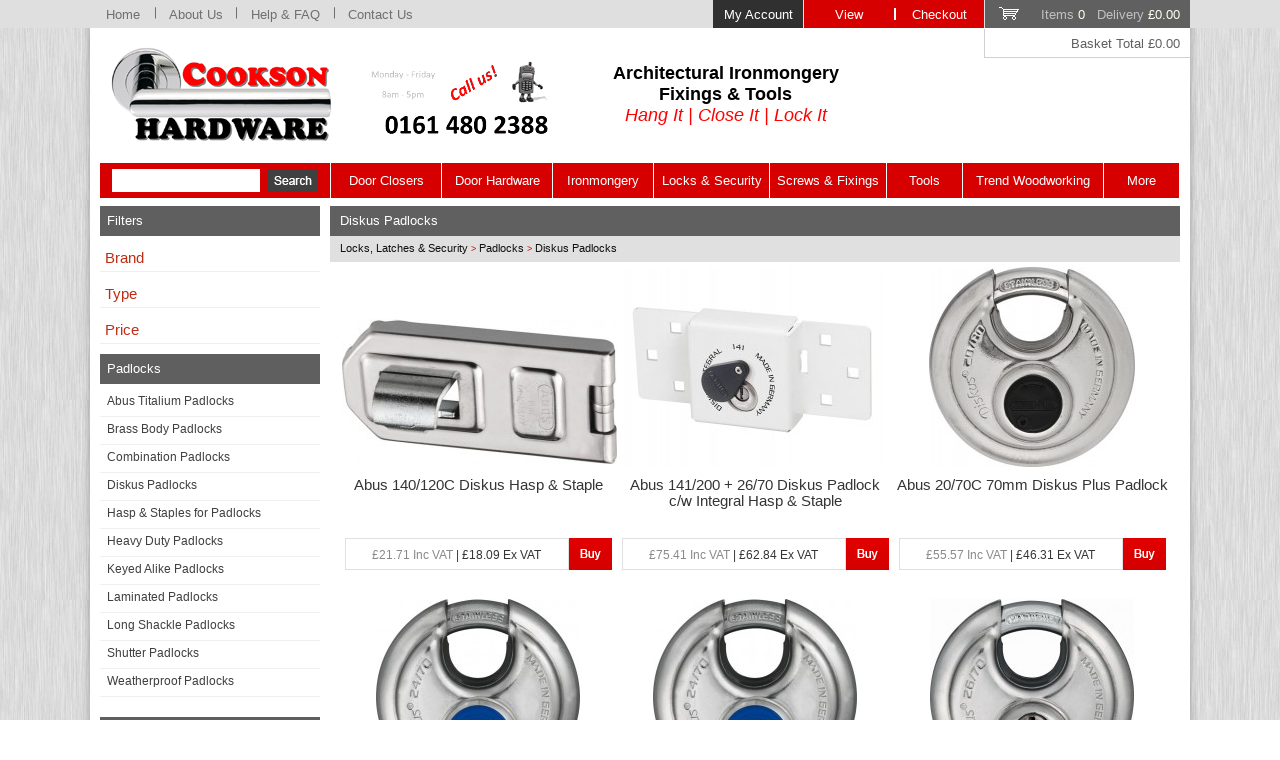

--- FILE ---
content_type: text/html; charset=iso-8859-1
request_url: https://www.cooksonhardware.com/browse.php/section/7270/level/4/kw/Diskus-Padlocks
body_size: 11398
content:

<!DOCTYPE HTML PUBLIC "-//W3C//DTD HTML 4.01 Transitional//EN">
<html dir="LTR" lang="en">
<head>
<title>Diskus Padlocks | Disc shaped padlocks with closed shackle</title>
<meta http-equiv="Content-Type" content="text/html; charset=iso-8859-1">
<meta name="keywords" content="diskus, padlocks, disc, discus,">
<meta name="description" content="A range of Diskus padlocks. Also known as discus padlocks, these padlocks are a disc shaped padlock with a closed shackle design. We have 60mm disc padlocks and 70mm padlocks. Also available as keyed alike. Ideal for harsh environments and marine applications.">
<meta name="IS" content="ok_trust">
<meta name="ROBOTS" content="INDEX, FOLLOW">
<meta name="robots" content="noodp,noydir" /> 
<meta name="Identifier-URL" CONTENT="https://www.cooksonhardware.com/">
<meta name="author" content="Cookson Hardware">
<a href="https://plus.google.com/+Cooksonhardware" rel="publisher" />
<meta http-equiv="content-language" content="en-gb">
<link rel="stylesheet" href="/include/style.css" type="text/css">
<link rel="shortcut icon" href="/favicon.ico" type="image/x-icon">
<meta name="wot-verification" content="1d49715d9aac571d2b56"/>
<meta name="msvalidate.01" content="43F11CB5A7C53D3D9D1F729A358FA402" />
</head>
<script language="javascript" type="text/javascript">
	function clearText(){
		if (document.getElementById('search').value == "Product Search") {
			document.getElementById('search').value = '';
		}
	}
</script>


<body>

<!-- Google tag (gtag.js) --> <script async src="https://www.googletagmanager.com/gtag/js?id=G-5XZ371ZSF9"></script> <script> window.dataLayer = window.dataLayer || []; function gtag(){dataLayer.push(arguments);} gtag('js', new Date()); gtag('config', 'G-5XZ371ZSF9'); </script>


<a name='pagetop'></a>
<div id="back">
<DIV ID="viewimage" STYLE="position:absolute; visibility:hide; z-index:100;"></DIV>

<div id="fixedmenu">
<div style='width:1100px;margin:auto;position:relative;text-align:left;'>
	<div style='position:absolute;right:0px;top:0px;'><a href='https://www.cooksonhardware.com/members.php' class='fixedmenulink2'>My Account</a><a href='/basket.php' class='fixedmenulink3'>View</a><a href='https://www.cooksonhardware.com/step1.php' class='fixedmenulink3a'>Checkout</a><a href='/basket.php' class='minibask'>Items <font color='#FFFFFFF'>0</font> &nbsp; Delivery <font color='#FFFFFFF'>&pound;0.00</font></a></div><a href='https://www.cooksonhardware.com' class='fixedmenulink' style='width:65px;'>Home</a><img src='/graphics/fdiv.png' border=0><a href='/aboutus.php' class='fixedmenulink' style='width:80px;'>About Us</a><img src='/graphics/fdiv.png' border=0><a href='/help.php' class='fixedmenulink' style='width:97px;'>Help &amp; FAQ</a><img src='/graphics/fdiv.png' border=0><a href='/contact.php' class='fixedmenulink' style='width:90px;'>Contact Us</a>
</div></div>
<div id="fixedmenubelow">
<div style='width:1100px;margin:auto;position:relative;text-align:left;'>
<div style='position:absolute;right:0px;top:0px;' class='minibasktot'>Basket Total  &pound;0.00</div>
</div>
</div>


<div id="page_border">
<div id="page">

<div id='headerbar'>
  <div id='logoarea'>
    <table cellpadding=0 cellspacing=0 border=0 width="100%">
    	<tr>
      	<td align=left width="225"><a href="https://www.cooksonhardware.com"><img src="/graphics/logo.png" alt="Cookson Hardware" align="middle" border=0></a></td>
       	<td align="center" valign="middle">
					<table align="left" border="0" bordercolor="#ccc" cellpadding="5" cellspacing="0" style="border-collapse:collapse;">
	<tbody>
		<tr>
			<td style="text-align: center; vertical-align: middle; width: 254px;"><img alt="Call us for Architectural Ironmongery Supplies!" dir="ltr" lang="en" src="https://www.cooksonhardware.com/images/upload/Call_Us_2_199x83.png" style="width: 199px; height: 83px;" /></td>
			<td style="text-align: center; vertical-align: middle; width: 245px;">
			<p style="text-align: center;"><span style="font-family: arial,helvetica,sans-serif;"><strong><span style="font-size: 18px;">Architectural Ironmongery<br />
			Fixings &amp; Tools</span></strong></span><br />
			<em><span style="font-size: 18px;"><span style="color: rgb(255, 0, 0);"><span style="font-family: arial,helvetica,sans-serif;">Hang It | Close It | Lock It</span></span></span></em></p>
			</td>
		</tr>
	</tbody>
</table>

<p style="text-align: center;"><br />
&nbsp;</p>
        </td>
      </tr>
    </table>
  </div>

</div>
<div id='navbar'>
   <ul>
   		<li class="search" style='width:230px;'>
      <div id="search_div" style='position:relative;top:6px;left:0px;'>
        <form action="/search.php" name="menusearch" style='margin-bottom:0px;text-align: center;'>
         <input name=search type=text class='searchbox' id="search" style='vertical-align:middle; height: 23px; width: 148px;' value=""> &nbsp;<input type='image' name='submit' src='/graphics/go.png' style='vertical-align:middle;'>
        </form>
      </div>
			</li>
	  <li><a href='/browse.php/section/49/level/2/kw/Door-Closers' style='width:110px;'>Door Closers</a></li>
      <li><a href='/browse.php/section/38/level/2/kw/Door-Hardware' style='width:110px;'>Door Hardware</a></li>
	  <li><a href='/browse.php/section/50/level/2/kw/Ironmongery' style='width:100px;'>Ironmongery</a></li>
	  <li><a href='/browse.php/section/29/level/2/kw/Locks-Latches-and-Security' style='width:115px;'>Locks &amp; Security</a></li>
	  <li><a href='/browse.php/section/4/level/2/kw/Screws-Nails-and-Fixings' style='width:116px;'>Screws &amp; Fixings</a></li>
	  <li><a href='/browse.php/section/59/level/2/kw/Tools' style='width:75px;'>Tools</a></li>
	  <li><a href='/browse.php/section/69/level/2/kw/Trend-Woodworking-Tools' style='width:140px;'>Trend Woodworking</a></li>
	  <li><a href='/othercategories.php' style='width:75px;'>More</a></li>
  </ul>
</div>

<table width="100%" cellpadding=0 cellspacing=0 border=0>

<tr><td width=230 align=center valign=top class="l_bar">

<script language="javascript" type="text/javascript">
	function ajax_refine(boxname,optionid)
  {
  document.getElementById('prod_div').innerHTML="<br><br><br><img src='/graphics/refining.gif'>";
     ison=document.getElementById(boxname).checked;
  var xmlHttp2;
  try
    {
    // Firefox, Opera 8.0+, Safari
    xmlHttp2=new XMLHttpRequest();
    }
  catch (e)
    {
    // Internet Explorer
    try
      {
      xmlHttp2=new ActiveXObject("Msxml2.XMLHTTP");
      }
    catch (e)
      {
      try
        {
        xmlHttp2=new ActiveXObject("Microsoft.XMLHTTP");
        }
      catch (e)
        {
        return false;
        }
      }
    }
    xmlHttp2.onreadystatechange=function()
      {
      if(xmlHttp2.readyState==4)
        {
        document.getElementById('prod_div').innerHTML=xmlHttp2.responseText;
        }
      }
	  ajaxurl = "/refine_ajax.php?optionid="+optionid+"&setting="+ison+"&browse=7270";
    xmlHttp2.open("GET",ajaxurl,true);
    xmlHttp2.send(null);
  }
</script>

<div class="menu_div"><div class="menu_title_l">Filters</div><table width="100%" cellpadding=0 cellspacing=0 border=0><tr><td valign=top align=left style='font-size:9pt;color:#404040;'>&nbsp; <div style='width:100%;border-bottom:1px solid #F0F0E0;color:#BF2B13;font-size:11pt;font-weight:normal;text-indent:5px;margin-bottom:0px;padding-bottom:5px;cursor:pointer;' onClick="if (document.getElementById('sec0').style.display=='block') {document.getElementById('sec0').style.display='none';} else {document.getElementById('sec0').style.display='block';}">Brand</div><div id='sec0' style='display:none;'><input type='checkbox' name='option7543' id='opt7543' onclick="ajax_refine('opt7543','7543');" > <label for="opt7543">Abus Padlocks and Security Products (7)</label><br><input type='checkbox' name='option7759' id='opt7759' onclick="ajax_refine('opt7759','7759');" > <label for="opt7759">BlueSpot Tools (2)</label><br></div></td></tr><tr><td valign=top align=left style='font-size:9pt;color:#404040;'>&nbsp; <div style='width:100%;border-bottom:1px solid #F0F0E0;color:#BF2B13;font-size:11pt;font-weight:normal;text-indent:5px;margin-bottom:0px;padding-bottom:5px;cursor:pointer;' onClick="if (document.getElementById('sec6').style.display=='block') {document.getElementById('sec6').style.display='none';} else {document.getElementById('sec6').style.display='block';}">Type</div><div id='sec6' style='display:none;'><input type='checkbox' name='option7424' id='opt7424' onclick="ajax_refine('opt7424','7424');" > <label for="opt7424">Diskus (7)</label><br><input type='checkbox' name='option7416' id='opt7416' onclick="ajax_refine('opt7416','7416');" > <label for="opt7416">Padlock (6)</label><br></td></tr><tr><td valign=top align=left style='font-size:9pt;color:#404040;'>&nbsp; <div style='width:100%;border-bottom:1px solid #F0F0E0;color:#BF2B13;font-size:11pt;font-weight:normal;text-indent:5px;margin-bottom:5px;padding-bottom:5px;cursor:pointer;' onClick="if (document.getElementById('secprice').style.display=='block') {document.getElementById('secprice').style.display='none';} else {document.getElementById('secprice').style.display='block';}">Price</div><div id='secprice' style='display:none;'><input type='checkbox' name='option7265' id='opt7265' onclick="ajax_refine('opt7265','7265');" > <label for="opt7265">£10 - £20 (1)</label><br><input type='checkbox' name='option7266' id='opt7266' onclick="ajax_refine('opt7266','7266');" > <label for="opt7266">£20 - £40 (2)</label><br><input type='checkbox' name='option7267' id='opt7267' onclick="ajax_refine('opt7267','7267');" > <label for="opt7267">£40 - £60 (5)</label><br><input type='checkbox' name='option7268' id='opt7268' onclick="ajax_refine('opt7268','7268');" > <label for="opt7268">£60 - £100 (1)</label><br></div></table></div><div id="categories" class="menu_div" style='margin-bottom:15px;'>
    	<div class="menu_title_l">Padlocks</div>
    	<div class="menu_body">
    		<ul class="menu_list"><li><a href="/browse.php/section/7754/level/4/kw/Abus-Titalium-Padlocks" class='menu_link'>Abus Titalium Padlocks</a></li><li><a href="/browse.php/section/7242/level/4/kw/Brass-Body-Padlocks" class='menu_link'>Brass Body Padlocks</a></li><li><a href="/browse.php/section/7269/level/4/kw/Combination-Padlocks" class='menu_link'>Combination Padlocks</a></li><li><a href="/browse.php/section/7270/level/4/kw/Diskus-Padlocks" class='menu_link'>Diskus Padlocks</a></li><li><a href="/browse.php/section/7274/level/4/kw/Hasp-and-Staples-for-Padlocks" class='menu_link'>Hasp & Staples for Padlocks</a></li><li><a href="/browse.php/section/7243/level/4/kw/Heavy-Duty-Padlocks" class='menu_link'>Heavy Duty Padlocks</a></li><li><a href="/browse.php/section/8411/level/4/kw/Keyed-Alike-Padlocks" class='menu_link'>Keyed Alike Padlocks</a></li><li><a href="/browse.php/section/7271/level/4/kw/Laminated-Padlocks" class='menu_link'>Laminated Padlocks</a></li><li><a href="/browse.php/section/7268/level/4/kw/Long-Shackle-Padlocks" class='menu_link'>Long Shackle Padlocks</a></li><li><a href="/browse.php/section/7272/level/4/kw/Shutter-Padlocks" class='menu_link'>Shutter Padlocks</a></li><li><a href="/browse.php/section/8505/level/4/kw/Weatherproof-Padlocks" class='menu_link'>Weatherproof Padlocks</a></li>    		</ul>
    	</div>
    </div>
<div class="menu_div">
<div class="menu_title_l">Shop By Brand</div>
	<div class="menu_body2">
		<div id='showbrands' style='display:block;'>
			<ul class="menu_list">
	<li><a href="javascript: document.all('showbrands').style.display='none';document.all('brandnames').style.display='block';void(0);" class="menu_link">Full Brand List</a></li></ul></div>
		<div id='brandnames' style='display:none;'>
			<ul class="menu_list">
				<li><a href="javascript: document.all('showbrands').style.display='block';document.all('brandnames').style.display='none';void(0);" class="menu_link">Close Brands</a></li>
		
		<li><a href='/tools.php/brand/6675/kw/Abus-Padlocks-and-Security-Products' class='brand_link'>Abus Padlocks and Security Products</a></li><li><a href='/tools.php/brand/6869/kw/Access-Hardware' class='brand_link'>Access Hardware</a></li><li><a href='/tools.php/brand/6835/kw/Addax-Power-Tool-Accessories' class='brand_link'>Addax Power Tool Accessories</a></li><li><a href='/tools.php/brand/6705/kw/Armcon-Diamond-Cutting-Blades' class='brand_link'>Armcon Diamond Cutting Blades</a></li><li><a href='/tools.php/brand/6687/kw/Arrone-Architectural-Hardware' class='brand_link'>Arrone Architectural Hardware</a></li><li><a href='/tools.php/brand/6982/kw/Arrow' class='brand_link'>Arrow</a></li><li><a href='/tools.php/brand/6690/kw/Arrow-Architectural-Door-Control-Hardware' class='brand_link'>Arrow Architectural Door Control Hardware</a></li><li><a href='/tools.php/brand/6725/kw/Arrow-Staples' class='brand_link'>Arrow Staples</a></li><li><a href='/tools.php/brand/6709/kw/Asec-Security-and-Hardware' class='brand_link'>Asec Security and Hardware</a></li><li><a href='/tools.php/brand/6966/kw/Assa-Abloy' class='brand_link'>Assa Abloy</a></li><li><a href='/tools.php/brand/6726/kw/Astroflame-Intumescent-Products' class='brand_link'>Astroflame Intumescent Products</a></li><li><a href='/tools.php/brand/6979/kw/Atlantic-UK-Architectural-Hardware' class='brand_link'>Atlantic UK Architectural Hardware</a></li><li><a href='/tools.php/brand/6681/kw/Bahco-Hand-Tools' class='brand_link'>Bahco Hand Tools</a></li><li><a href='/tools.php/brand/6715/kw/Blackrock-Workwear' class='brand_link'>Blackrock Workwear</a></li><li><a href='/tools.php/brand/6842/kw/BlueSpot-Tools' class='brand_link'>BlueSpot Tools</a></li><li><a href='/tools.php/brand/6724/kw/Boss-Door-Controls' class='brand_link'>Boss Door Controls</a></li><li><a href='/tools.php/brand/6733/kw/BPC-Builders-Metalwork' class='brand_link'>BPC Builders Metalwork</a></li><li><a href='/tools.php/brand/6692/kw/Carlisle-Brass-Architectural-Hardware' class='brand_link'>Carlisle Brass Architectural Hardware</a></li><li><a href='/tools.php/brand/6831/kw/Chameleon-Adaptable-Hardware' class='brand_link'>Chameleon Adaptable Hardware</a></li><li><a href='/tools.php/brand/6876/kw/Coast' class='brand_link'>Coast</a></li><li><a href='/tools.php/brand/6958/kw/Codelocks' class='brand_link'>Codelocks</a></li><li><a href='/tools.php/brand/6689/kw/Cooksons-Ironmongery-Products' class='brand_link'>Cooksons Ironmongery Products</a></li><li><a href='/tools.php/brand/6795/kw/Crompton-Ironmongery-Products' class='brand_link'>Crompton Ironmongery Products</a></li><li><a href='/tools.php/brand/6870/kw/DandD-Technologies' class='brand_link'>D&D Technologies</a></li><li><a href='/tools.php/brand/6719/kw/Dart-Power-Tool-Accessories' class='brand_link'>Dart Power Tool Accessories</a></li><li><a href='/tools.php/brand/6777/kw/Dorma-Door-Controls' class='brand_link'>Dorma Door Controls</a></li><li><a href='/tools.php/brand/6991/kw/Energizer' class='brand_link'>Energizer</a></li><li><a href='/tools.php/brand/6781/kw/Era-Security-Products' class='brand_link'>Era Security Products</a></li><li><a href='/tools.php/brand/6735/kw/Estwing-Hammers-and-Hand-Tools' class='brand_link'>Estwing Hammers and Hand Tools</a></li><li><a href='/tools.php/brand/6716/kw/Eurospec-Architectural-Hardware' class='brand_link'>Eurospec Architectural Hardware</a></li><li><a href='/tools.php/brand/6682/kw/Faithfull-Tools' class='brand_link'>Faithfull Tools</a></li><li><a href='/tools.php/brand/6736/kw/Fireco-Fire-Door-Retainers' class='brand_link'>Fireco Fire Door Retainers</a></li><li><a href='/tools.php/brand/6813/kw/FirmaHold-Collated-Nails' class='brand_link'>FirmaHold Collated Nails</a></li><li><a href='/tools.php/brand/6829/kw/Fit-For-The-Job-Decorating-Products' class='brand_link'>Fit For The Job Decorating Products</a></li><li><a href='/tools.php/brand/6684/kw/ForgeFix-Fixings-and-Fasteners' class='brand_link'>ForgeFix Fixings and Fasteners</a></li><li><a href='/tools.php/brand/6703/kw/Fortessa-Door-Handles' class='brand_link'>Fortessa Door Handles</a></li><li><a href='/tools.php/brand/6824/kw/Foxcote-Foundries-Ironmongery-Products' class='brand_link'>Foxcote Foundries Ironmongery Products</a></li><li><a href='/tools.php/brand/6710/kw/From-The-Anvil-Door-and-Window-Hardware' class='brand_link'>From The Anvil Door & Window Hardware</a></li><li><a href='/tools.php/brand/6837/kw/Fulton-and-Bray-Architectural-Hardware' class='brand_link'>Fulton & Bray Architectural Hardware</a></li><li><a href='/tools.php/brand/6834/kw/Gatemaster-Gate-Locks-and-Security' class='brand_link'>Gatemaster Gate Locks and Security</a></li><li><a href='/tools.php/brand/6833/kw/Gripit-Fixings' class='brand_link'>Gripit Fixings</a></li><li><a href='/tools.php/brand/6957/kw/Groom' class='brand_link'>Groom</a></li><li><a href='/tools.php/brand/6967/kw/Gusto' class='brand_link'>Gusto</a></li><li><a href='/tools.php/brand/6720/kw/Hafele-Architectural-Hardware' class='brand_link'>Hafele Architectural Hardware</a></li><li><a href='/tools.php/brand/6723/kw/Hafren-Security-Fasteners' class='brand_link'>Hafren Security Fasteners</a></li><li><a href='/tools.php/brand/6763/kw/Henderson-Sliding-Door-Systems' class='brand_link'>Henderson Sliding Door Systems</a></li><li><a href='/tools.php/brand/6691/kw/Hoppe-Architectural-Ironmongery' class='brand_link'>Hoppe Architectural Ironmongery</a></li><li><a href='/tools.php/brand/6734/kw/Irwin-Marples-Wood-Chisels' class='brand_link'>Irwin Marples Wood Chisels</a></li><li><a href='/tools.php/brand/6822/kw/IRWIN-Tools' class='brand_link'>IRWIN Tools</a></li><li><a href='/tools.php/brand/6776/kw/Jeflock-Accessible-Toilet-Locks' class='brand_link'>Jeflock Accessible Toilet Locks</a></li><li><a href='/tools.php/brand/6844/kw/Kaba-Locks' class='brand_link'>Kaba Locks</a></li><li><a href='/tools.php/brand/6994/kw/Keter' class='brand_link'>Keter</a></li><li><a href='/tools.php/brand/6959/kw/Keylex' class='brand_link'>Keylex</a></li><li><a href='/tools.php/brand/6961/kw/Loft-Legs' class='brand_link'>Loft Legs</a></li><li><a href='/tools.php/brand/6680/kw/Ludlow-Foundries' class='brand_link'>Ludlow Foundries</a></li><li><a href='/tools.php/brand/6737/kw/M-Marcus-Door-Furniture' class='brand_link'>M Marcus Door Furniture</a></li><li><a href='/tools.php/brand/6810/kw/Manital-Door-Handles' class='brand_link'>Manital Door Handles</a></li><li><a href='/tools.php/brand/6761/kw/Marshalltown-Construction-Tools' class='brand_link'>Marshalltown Construction Tools</a></li><li><a href='/tools.php/brand/6792/kw/Mediterranean-Door-Handles' class='brand_link'>Mediterranean Door Handles</a></li><li><a href='/tools.php/brand/6702/kw/Metolux-Professional-Wood-Fillers' class='brand_link'>Metolux Professional Wood Fillers</a></li><li><a href='/tools.php/brand/6843/kw/Mexco-Diamond-Cutting-Tools' class='brand_link'>Mexco Diamond Cutting Tools</a></li><li><a href='/tools.php/brand/6827/kw/Mila-Window-and-Door-Hardware' class='brand_link'>Mila Window and Door Hardware</a></li><li><a href='/tools.php/brand/6992/kw/OB1' class='brand_link'>OB1</a></li><li><a href='/tools.php/brand/6791/kw/Old-English-Door-Handles-and-Accessories' class='brand_link'>Old English Door Handles and Accessories</a></li><li><a href='/tools.php/brand/6832/kw/Perry-Hinges-and-Ironmongery' class='brand_link'>Perry Hinges and Ironmongery</a></li><li><a href='/tools.php/brand/6866/kw/Pony-Jorgensen' class='brand_link'>Pony Jorgensen</a></li><li><a href='/tools.php/brand/6699/kw/Primera-Life-Anti-Ligature-Hardware' class='brand_link'>Primera Life Anti-Ligature Hardware</a></li><li><a href='/tools.php/brand/6825/kw/ProSolve-Consumable-Products' class='brand_link'>ProSolve Consumable Products</a></li><li><a href='/tools.php/brand/6679/kw/Reisser-Wood-Screws' class='brand_link'>Reisser Wood Screws</a></li><li><a href='/tools.php/brand/6964/kw/Rosso-Tecnica' class='brand_link'>Rosso Tecnica</a></li><li><a href='/tools.php/brand/6730/kw/Roughneck-Tools' class='brand_link'>Roughneck Tools</a></li><li><a href='/tools.php/brand/6965/kw/Scan' class='brand_link'>Scan</a></li><li><a href='/tools.php/brand/6877/kw/Scrigno' class='brand_link'>Scrigno</a></li><li><a href='/tools.php/brand/6694/kw/Securefast-Locks-and-Security-Products' class='brand_link'>Securefast Locks and Security Products</a></li><li><a href='/tools.php/brand/6760/kw/Securikey-Security-Products' class='brand_link'>Securikey Security Products</a></li><li><a href='/tools.php/brand/6674/kw/Serozzetta-Door-and-Window-Hardware' class='brand_link'>Serozzetta Door and Window Hardware</a></li><li><a href='/tools.php/brand/6683/kw/Sika-Everbuild' class='brand_link'>Sika Everbuild</a></li><li><a href='/tools.php/brand/6707/kw/Silverline-Tools' class='brand_link'>Silverline Tools</a></li><li><a href='/tools.php/brand/6800/kw/Stanley-Tools' class='brand_link'>Stanley Tools</a></li><li><a href='/tools.php/brand/6963/kw/Stanza-Architectural-Hardware' class='brand_link'>Stanza Architectural Hardware</a></li><li><a href='/tools.php/brand/6693/kw/Stormguard-Door-Thresholds' class='brand_link'>Stormguard Door Thresholds</a></li><li><a href='/tools.php/brand/6960/kw/Synergy-Hardware' class='brand_link'>Synergy Hardware</a></li><li><a href='/tools.php/brand/6732/kw/Timco-Fixings-and-Fasteners' class='brand_link'>Timco Fixings and Fasteners</a></li><li><a href='/tools.php/brand/6990/kw/Timloc-Building-Products' class='brand_link'>Timloc Building Products</a></li><li><a href='/tools.php/brand/6955/kw/Titman-Tools' class='brand_link'>Titman Tools</a></li><li><a href='/tools.php/brand/6932/kw/Trend' class='brand_link'>Trend</a></li><li><a href='/tools.php/brand/6697/kw/Trend-Routing-and-Woodworking' class='brand_link'>Trend Routing & Woodworking</a></li><li><a href='/tools.php/brand/6741/kw/Union-Security-Products' class='brand_link'>Union Security Products</a></li><li><a href='/tools.php/brand/6727/kw/Victorinox-Swiss-Army-Knives' class='brand_link'>Victorinox Swiss Army Knives</a></li><li><a href='/tools.php/brand/6840/kw/Vier-Architectural-Hardware' class='brand_link'>Vier Architectural Hardware</a></li><li><a href='/tools.php/brand/6867/kw/Vision-Door-Handles-by-Perry' class='brand_link'>Vision Door Handles by Perry</a></li><li><a href='/tools.php/brand/6794/kw/Wera-Screwdriver-Bits-and-Tools' class='brand_link'>Wera Screwdriver Bits and Tools</a></li><li><a href='/tools.php/brand/6717/kw/Zoo-Hardware' class='brand_link'>Zoo Hardware</a></li></ul></div>
		<table cellpadding="0" cellspacing="5" border="0" width="220" align="center" style='margin-top:8px;'>
   <tr>
	 <td valign="middle" align="center" width="50%"><table width=100 height=66 cellpadding=0 cellspacing=0 style='border: 1px solid #939498;'><tr><td align=middle valign=middle><a href='/tools.php/brand/6705/kw/Armcon-Diamond-Cutting-Blades'><img src='/logos/98x64_Armcon.jpg' alt='Armcon Diamond Cutting Blades' title='Armcon Diamond Cutting Blades'border=0 align='absmiddle'></a></td></tr></table></td>
<td valign="middle" align="center" width="50%"><table width=100 height=66 cellpadding=0 cellspacing=0 style='border: 1px solid #939498;'><tr><td align=middle valign=middle><a href='/tools.php/brand/6961/kw/Loft-Legs'><img src='/logos/98x64_Loft Legs.jpg' alt='Loft Legs' title='Loft Legs'border=0 align='absmiddle'></a></td></tr></table></td>
   </tr>
	    <tr>
	 <td valign="middle" align="center" width="50%"><table width=100 height=66 cellpadding=0 cellspacing=0 style='border: 1px solid #939498;'><tr><td align=middle valign=middle><a href='/tools.php/brand/6979/kw/Atlantic-UK-Architectural-Hardware'><img src='/logos/98x64_Atlantic UK Architectural Hardware.jpg' alt='Atlantic UK Architectural Hardware - Door Handleand Ironmongery Supplier.' title='Atlantic UK Architectural Hardware - Door Handleand Ironmongery Supplier.'border=0 align='absmiddle'></a></td></tr></table></td>
<td valign="middle" align="center" width="50%"><table width=100 height=66 cellpadding=0 cellspacing=0 style='border: 1px solid #939498;'><tr><td align=middle valign=middle><a href='/tools.php/brand/6955/kw/Titman-Tools'><img src='/logos/98x64_Titman-Tip-Tools.jpg' alt='Titman Tools' title='Titman Tools'border=0 align='absmiddle'></a></td></tr></table></td>
   </tr>
	    <tr>
	 <td valign="middle" align="center" width="50%"><table width=100 height=66 cellpadding=0 cellspacing=0 style='border: 1px solid #939498;'><tr><td align=middle valign=middle><a href='/tools.php/brand/6822/kw/IRWIN-Tools'><img src='/logos/98x64_IRWIN.jpg' alt='Irwin Tools' title='Irwin Tools'border=0 align='absmiddle'></a></td></tr></table></td>
<td valign="middle" align="center" width="50%"><table width=100 height=66 cellpadding=0 cellspacing=0 style='border: 1px solid #939498;'><tr><td align=middle valign=middle><a href='/tools.php/brand/6777/kw/Dorma-Door-Controls'><img src='/logos/98x64_Dorma Door Controls.jpg' alt='Dorma Door Controls' title='Dorma Door Controls'border=0 align='absmiddle'></a></td></tr></table></td>
   </tr>
	    <tr>
	 <td valign="middle" align="center" width="50%"><table width=100 height=66 cellpadding=0 cellspacing=0 style='border: 1px solid #939498;'><tr><td align=middle valign=middle><a href='/tools.php/brand/6813/kw/FirmaHold-Collated-Nails'><img src='/logos/98x64_FirmaHold.jpg' alt='FirmaHold Collated Nails' title='FirmaHold Collated Nails'border=0 align='absmiddle'></a></td></tr></table></td>
<td valign="middle" align="center" width="50%"><table width=100 height=66 cellpadding=0 cellspacing=0 style='border: 1px solid #939498;'><tr><td align=middle valign=middle><a href='/tools.php/brand/6732/kw/Timco-Fixings-and-Fasteners'><img src='/logos/98x64_Timco.jpg' alt='Timco Screws and Fixings' title='Timco Screws and Fixings'border=0 align='absmiddle'></a></td></tr></table></td>
   </tr>
	    <tr>
	 <td valign="middle" align="center" width="50%"><table width=100 height=66 cellpadding=0 cellspacing=0 style='border: 1px solid #939498;'><tr><td align=middle valign=middle><a href='/tools.php/brand/6833/kw/Gripit-Fixings'><img src='/logos/98x64_Gripit.jpg' alt='GripIt Fixings - The Worlds Ultimate Plasterboard Fixing' title='GripIt Fixings - The Worlds Ultimate Plasterboard Fixing'border=0 align='absmiddle'></a></td></tr></table></td>
<td valign="middle" align="center" width="50%"><table width=100 height=66 cellpadding=0 cellspacing=0 style='border: 1px solid #939498;'><tr><td align=middle valign=middle><a href='/tools.php/brand/6781/kw/Era-Security-Products'><img src='/logos/98x64_Era Security Products.jpg' alt='ERA Home Security Products' title='ERA Home Security Products'border=0 align='absmiddle'></a></td></tr></table></td>
   </tr>
	   </table>		
		</div></div>
<center>
    <table cellpadding=0 cellspacing=0 width="99%" border=0>
    <tr><td>
    <table style="border: currentColor; border-image: none; width: 225px; border-collapse: collapse;">
	<tbody>
		<tr>
			<td style="border: currentColor; border-image: none;">
			<p style="text-align: center;"><a href="https://youtu.be/VrdPCaV9dmU" title="Cooksons Video"><img alt="Click here to see our Cookson Hardware Showroom Preview video and YouTube channel." dir="ltr" lang="en" src="https://www.cooksonhardware.com/images/upload/Showroom Rotator.jpg" style="width: 225px; height: 117px;" title="Click here to see our Cookson Hardware Showroom Preview video and YouTube channel." /></a></p>
			</td>
		</tr>
	</tbody>
</table>

    </td></tr></table>
    <img src='/graphics/spacer_white.gif' alt='' width=1 height=6><p><a href="https://www.cooksonhardware.com/product.php/sn/SSC26CUTTUBCASE/kw/Reisser-Crate-Mate-SSC2-Case-with-6-Cutter-Tubs"><img alt="Reisser Cutter Screws and Crate Mate Promotion." src="https://www.cooksonhardware.com/extraimages/Reisser-Cutter-Screws-Crate-Mate-Promotion.jpg" style="width: 225px; height: 409px;" title="Reisser Cutter Screws and Crate Mate Promotion." /></a></p>

<p><a href="https://www.cooksonhardware.com/browse.php/section/8746/level/4/kw/Metal-Gate-Locks"><img alt="Gatemaster Metal Gate Locks." src="https://www.cooksonhardware.com/extraimages/Cookson side banner.png" style="width: 225px; height: 300px;" title="Gatemaster Metal Gate Locks." /></a></p>

<p><a href="https://www.cooksonhardware.com/browse.php/section/8920/level/4/kw/Handsaws" target="_self"><img alt="Bahco Hardpoint Saws." src="https://www.cooksonhardware.com/extraimages/Bahco-Hardpoint-Saws.jpg" style="width: 225px; height: 273px;" title="Bahco Hardpoint Saws." /></a></p>

<p><a href="https://www.cooksonhardware.com/search.php?search=securefast+digi&amp;submit.x=0&amp;submit.y=0"><img alt="Securefast Easy Change Digital Code Locks." src="https://www.cooksonhardware.com/extraimages/Securefast-Digital-Code-Locks-Easy-Change.jpg" style="width: 225px; height: 330px;" title="Securefast Easy Change Digital Code Locks." /></a></p>

<p><a href="https://www.cooksonhardware.com/browse.php/section/8841/level/4/kw/Reisser-Crate-Mate-Storage-System"><img alt="Reisser Crate Mate Storage System." src="https://www.cooksonhardware.com/extraimages/Crate_Mate_Website_Left_Side.jpg" style="width: 225px; height: 429px;" title="Reisser Crate Mate Storage System." /></a></p>

<p><a href="https://www.cooksonhardware.com/tools.php/brand/6867/kw/Vision-Door-Handles-by-Perry"><img alt="Vision Door Handles by Perry." src="https://www.cooksonhardware.com/images/upload/Vision Side Banner.jpg" style="width: 225px; height: 261px;" title="Vision Door Handles by Perry." /></a></p>

<p><img alt="Sagepay" dir="ltr" lang="en" src="https://www.cooksonhardware.com/images/upload/SagePay.png" style="border-width: 0px; border-style: solid; width: 127px; height: 38px;" title="Sagepay" /></p>
<img src='/graphics/whitespacer.gif' width=1 height=5 border=0 alt=''><br />
<img src="/graphics/GAI Guildmark.jpg" border="0" alt="GAI Guildmark" /><br />
<img src='/graphics/whitespacer.gif' width=1 height=8 border=0 alt=''><br />

</td>
<td valign=top>
<div id="page_content">
<div id="browse_div">
		
		<h1 style='margin-bottom:0px;margin-top:0px;'>Diskus Padlocks</h1>
		<div style='width:100%;background-color:#E0E0E0;margin-bottom:5px;text-align:left;text-indent:10px;border-bottom:1px solid #E0E0E0;line-height:1.5em;'><a href='/browse.php/section/29/level/2/kw/Locks-Latches-and-Security' class='navhistory'>Locks, Latches & Security</a><span class='navhistoryarrow'> > </span><a href='/browse.php/section/382/level/3/kw/Padlocks' class='navhistory'>Padlocks</a><span class='navhistoryarrow'> > </span><a href='/browse.php/section/7270/level/4/kw/Diskus-Padlocks' class='navhistory'>Diskus Padlocks</a></div>


<div id="prod_div">
<div class="miniitem">
<table cellpadding=0 cellspacing=0 border=0><tr><td style='width:273px;height:150px;' align=center><a href="/product.php/section/7270/sn/ABU140120SC/kw/Abus-140-120C-Diskus-Hasp-and-Staple" class='miniitemimage'><img src='/images/upload/Hasp-and-Staple-Abus-Diskus-140-120mm-Security-for-Doors-Gates-Vans-Vehicles-Sheds-Padlocks-Galvanised_275x200.jpg' border=0 alt='Abus 140/120C Diskus Hasp &amp; Staple £21.71'></a></td></tr></table>
<table cellpadding=0 cellspacing=0 border=0 style='margin-top:10px;margin-bottom:10px;'><tr><td style='width:273px;height:48px;' valign=top align=center><div style='height:51px;overflow:hidden;'><a href='/product.php/section/7270/sn/ABU140120SC/kw/Abus-140-120C-Diskus-Hasp-and-Staple' class='product_preview_title'>Abus 140/120C Diskus Hasp & Staple</a></div></td></tr></table>
<div id='pricebox2' onClick="document.location.href='/product.php/section/7270/sn/ABU140120SC/kw/Abus-140-120C-Diskus-Hasp-and-Staple';" style='cursor:hand;'><span style='color:#8A8A8A;'>&pound;21.71 Inc VAT</span> | &pound;18.09 Ex VAT</div><div style='display:inline;'><a href='/basket_add.php?qty=1&sn=ABU140120SC'><img src='/graphics/buybut.png' border=0 alt='Add to Basket' align=top></a></div>
</div>

<div class="miniitem">
<table cellpadding=0 cellspacing=0 border=0><tr><td style='width:273px;height:150px;' align=center><a href="/product.php/section/7270/sn/ABU14126C/kw/Abus-141-200-Plus-26-70-Diskus-Padlock-c-w-Integral-Hasp-and-Staple" class='miniitemimage'><img src='/images/upload/Hasp-and-Staple-with-Padlock-Abus-Diskus-141-200-70mm-Security-for-Doors-Gates-Vans-Vehicles-Sheds-Galvanised_275x200.jpg' border=0 alt='Abus 141/200 + 26/70 Diskus Padlock c/w Integral Hasp &amp; Staple £75.41'></a></td></tr></table>
<table cellpadding=0 cellspacing=0 border=0 style='margin-top:10px;margin-bottom:10px;'><tr><td style='width:273px;height:48px;' valign=top align=center><div style='height:51px;overflow:hidden;'><a href='/product.php/section/7270/sn/ABU14126C/kw/Abus-141-200-Plus-26-70-Diskus-Padlock-c-w-Integral-Hasp-and-Staple' class='product_preview_title'>Abus 141/200 + 26/70 Diskus Padlock c/w Integral Hasp & Staple</a></div></td></tr></table>
<div id='pricebox2' onClick="document.location.href='/product.php/section/7270/sn/ABU14126C/kw/Abus-141-200-Plus-26-70-Diskus-Padlock-c-w-Integral-Hasp-and-Staple';" style='cursor:hand;'><span style='color:#8A8A8A;'>&pound;75.41 Inc VAT</span> | &pound;62.84 Ex VAT</div><div style='display:inline;'><a href='/basket_add.php?qty=1&sn=ABU14126C'><img src='/graphics/buybut.png' border=0 alt='Add to Basket' align=top></a></div>
</div>

<div class="miniitem">
<table cellpadding=0 cellspacing=0 border=0><tr><td style='width:273px;height:150px;' align=center><a href="/product.php/section/7270/sn/ABU2070C/kw/Abus-20-70C-70mm-Diskus-Plus-Padlock" class='miniitemimage'><img src='/images/upload/Disc-Padlock-Discus-Diskus-Round-High-Security-Abus-20-70mm-for-Warehouses-Industrial-Sites-Gates-Lorries-Vans-Containers_275x200.jpg' border=0 alt='Abus 20/70C 70mm Diskus Plus Padlock £55.57'></a></td></tr></table>
<table cellpadding=0 cellspacing=0 border=0 style='margin-top:10px;margin-bottom:10px;'><tr><td style='width:273px;height:48px;' valign=top align=center><div style='height:51px;overflow:hidden;'><a href='/product.php/section/7270/sn/ABU2070C/kw/Abus-20-70C-70mm-Diskus-Plus-Padlock' class='product_preview_title'>Abus 20/70C 70mm Diskus Plus Padlock</a></div></td></tr></table>
<div id='pricebox2' onClick="document.location.href='/product.php/section/7270/sn/ABU2070C/kw/Abus-20-70C-70mm-Diskus-Plus-Padlock';" style='cursor:hand;'><span style='color:#8A8A8A;'>&pound;55.57 Inc VAT</span> | &pound;46.31 Ex VAT</div><div style='display:inline;'><a href='/basket_add.php?qty=1&sn=ABU2070C'><img src='/graphics/buybut.png' border=0 alt='Add to Basket' align=top></a></div>
</div>

<div class="miniitem">
<table cellpadding=0 cellspacing=0 border=0><tr><td style='width:273px;height:150px;' align=center><a href="/product.php/section/7270/sn/ABU24IB60C/kw/Abus-24IB-60C-60mm-Diskus-Padlock-SS" class='miniitemimage'><img src='/images/upload/Disc-Padlock-Discus-Diskus-Round-High-Security-Abus-24IB-60mm-Stainless-Steel-Weather-for-Lorries-Vans-Containers-Cupboards_275x200.jpg' border=0 alt='Abus 24IB/60C 60mm Diskus Padlock SS £40.50'></a></td></tr></table>
<table cellpadding=0 cellspacing=0 border=0 style='margin-top:10px;margin-bottom:10px;'><tr><td style='width:273px;height:48px;' valign=top align=center><div style='height:51px;overflow:hidden;'><a href='/product.php/section/7270/sn/ABU24IB60C/kw/Abus-24IB-60C-60mm-Diskus-Padlock-SS' class='product_preview_title'>Abus 24IB/60C 60mm Diskus Padlock SS</a></div></td></tr></table>
<div id='pricebox2' onClick="document.location.href='/product.php/section/7270/sn/ABU24IB60C/kw/Abus-24IB-60C-60mm-Diskus-Padlock-SS';" style='cursor:hand;'><span style='color:#8A8A8A;'>&pound;40.50 Inc VAT</span> | &pound;33.75 Ex VAT</div><div style='display:inline;'><a href='/basket_add.php?qty=1&sn=ABU24IB60C'><img src='/graphics/buybut.png' border=0 alt='Add to Basket' align=top></a></div>
</div>

<div class="miniitem">
<table cellpadding=0 cellspacing=0 border=0><tr><td style='width:273px;height:150px;' align=center><a href="/product.php/section/7270/sn/ABU24IB70C/kw/Abus-24IB-70C-70mm-Diskus-Padlock-SS" class='miniitemimage'><img src='/images/upload/Disc-Padlock-Discus-Diskus-Round-High-Security-Abus-24IB-70mm-Stainless-Steel-Weather-for-Lorries-Vans-Containers-Cupboards_275x200.jpg' border=0 alt='Abus 24IB/70C 70mm Diskus Padlock SS £47.18'></a></td></tr></table>
<table cellpadding=0 cellspacing=0 border=0 style='margin-top:10px;margin-bottom:10px;'><tr><td style='width:273px;height:48px;' valign=top align=center><div style='height:51px;overflow:hidden;'><a href='/product.php/section/7270/sn/ABU24IB70C/kw/Abus-24IB-70C-70mm-Diskus-Padlock-SS' class='product_preview_title'>Abus 24IB/70C 70mm Diskus Padlock SS</a></div></td></tr></table>
<div id='pricebox2' onClick="document.location.href='/product.php/section/7270/sn/ABU24IB70C/kw/Abus-24IB-70C-70mm-Diskus-Padlock-SS';" style='cursor:hand;'><span style='color:#8A8A8A;'>&pound;47.18 Inc VAT</span> | &pound;39.31 Ex VAT</div><div style='display:inline;'><a href='/basket_add.php?qty=1&sn=ABU24IB70C'><img src='/graphics/buybut.png' border=0 alt='Add to Basket' align=top></a></div>
</div>

<div class="miniitem">
<table cellpadding=0 cellspacing=0 border=0><tr><td style='width:273px;height:150px;' align=center><a href="/product.php/section/7270/sn/ABUKA32744/kw/Abus-26-70-70mm-Diskus-Padlock-Keyed-Alike" class='miniitemimage'><img src='/images/upload/Disc-Padlock-Discus-Diskus-Keyed-Alike-Round-High-Security-Abus-26-70mm-for-Lorries-Doors-Gates-Vans-Cellars-Transporters_275x200.jpg' border=0 alt='Abus 26/70 70mm Diskus Padlock Keyed Alike £52.01'></a></td></tr></table>
<table cellpadding=0 cellspacing=0 border=0 style='margin-top:10px;margin-bottom:10px;'><tr><td style='width:273px;height:48px;' valign=top align=center><div style='height:51px;overflow:hidden;'><a href='/product.php/section/7270/sn/ABUKA32744/kw/Abus-26-70-70mm-Diskus-Padlock-Keyed-Alike' class='product_preview_title'>Abus 26/70 70mm Diskus Padlock Keyed Alike</a></div></td></tr></table>
<div id='pricebox2' onClick="document.location.href='/product.php/section/7270/sn/ABUKA32744/kw/Abus-26-70-70mm-Diskus-Padlock-Keyed-Alike';" style='cursor:hand;'><span style='color:#8A8A8A;'>&pound;52.01 Inc VAT</span> | &pound;43.34 Ex VAT</div><div style='display:inline;'><a href='/basket_add.php?qty=1&sn=ABUKA32744'><img src='/graphics/buybut.png' border=0 alt='Add to Basket' align=top></a></div>
</div>

<div class="miniitem">
<table cellpadding=0 cellspacing=0 border=0><tr><td style='width:273px;height:150px;' align=center><a href="/product.php/section/7270/sn/ABU2670C/kw/Abus-26-70C-70mm-Diskus-Padlock" class='miniitemimage'><img src='/images/upload/Disc-Padlock-Discus-Diskus-Round-High-Security-Abus-26-70mm-for-Lorries-Doors-Gates-Vans-Cellars-Transporters_275x200.jpg' border=0 alt='Abus 26/70C 70mm Diskus Padlock £48.89'></a></td></tr></table>
<table cellpadding=0 cellspacing=0 border=0 style='margin-top:10px;margin-bottom:10px;'><tr><td style='width:273px;height:48px;' valign=top align=center><div style='height:51px;overflow:hidden;'><a href='/product.php/section/7270/sn/ABU2670C/kw/Abus-26-70C-70mm-Diskus-Padlock' class='product_preview_title'>Abus 26/70C 70mm Diskus Padlock</a></div></td></tr></table>
<div id='pricebox2' onClick="document.location.href='/product.php/section/7270/sn/ABU2670C/kw/Abus-26-70C-70mm-Diskus-Padlock';" style='cursor:hand;'><span style='color:#8A8A8A;'>&pound;48.89 Inc VAT</span> | &pound;40.74 Ex VAT</div><div style='display:inline;'><a href='/basket_add.php?qty=1&sn=ABU2670C'><img src='/graphics/buybut.png' border=0 alt='Add to Basket' align=top></a></div>
</div>

<div class="miniitem">
<table cellpadding=0 cellspacing=0 border=0><tr><td style='width:273px;height:150px;' align=center><a href="/product.php/section/7270/sn/BS77026/kw/Fort-Knox-70mm-Discus-Padlock-Stainless-Steel" class='miniitemimage'><img src='/images/upload/Discus-Padlock-Disc-Lock-70mm-Fort-Knox-Blue-Spot-Van-Shed-Stainless-Steel-77026_275x200.jpg' border=0 alt='Fort Knox 70mm Discus Padlock Stainless Steel £10.35'></a></td></tr></table>
<table cellpadding=0 cellspacing=0 border=0 style='margin-top:10px;margin-bottom:10px;'><tr><td style='width:273px;height:48px;' valign=top align=center><div style='height:51px;overflow:hidden;'><a href='/product.php/section/7270/sn/BS77026/kw/Fort-Knox-70mm-Discus-Padlock-Stainless-Steel' class='product_preview_title'>Fort Knox 70mm Discus Padlock Stainless Steel</a></div></td></tr></table>
<div id='pricebox2' onClick="document.location.href='/product.php/section/7270/sn/BS77026/kw/Fort-Knox-70mm-Discus-Padlock-Stainless-Steel';" style='cursor:hand;'><span style='color:#8A8A8A;'>&pound;10.35 Inc VAT</span> | &pound;8.63 Ex VAT</div><div style='display:inline;'><a href='/basket_add.php?qty=1&sn=BS77026'><img src='/graphics/buybut.png' border=0 alt='Add to Basket' align=top></a></div>
</div>

<div class="miniitem">
<table cellpadding=0 cellspacing=0 border=0><tr><td style='width:273px;height:150px;' align=center><a href="/product.php/section/7270/sn/BS77028/kw/Fort-Knox-70mm-Discus-Padlocks-Keyed-Alike-Stainless-Steel" class='miniitemimage'><img src='/images/upload/Discus-Padlocks-Disc-Lock-Keyed-Alike-Same-Key-70mm-Fort-Knox-Blue-Spot-Van-Shed-Stainless-Steel-77028_275x200.jpg' border=0 alt='Fort Knox 70mm Discus Padlocks Keyed Alike Stainless Steel £20.73'></a></td></tr></table>
<table cellpadding=0 cellspacing=0 border=0 style='margin-top:10px;margin-bottom:10px;'><tr><td style='width:273px;height:48px;' valign=top align=center><div style='height:51px;overflow:hidden;'><a href='/product.php/section/7270/sn/BS77028/kw/Fort-Knox-70mm-Discus-Padlocks-Keyed-Alike-Stainless-Steel' class='product_preview_title'>Fort Knox 70mm Discus Padlocks Keyed Alike Stainless Steel</a></div></td></tr></table>
<div id='pricebox2' onClick="document.location.href='/product.php/section/7270/sn/BS77028/kw/Fort-Knox-70mm-Discus-Padlocks-Keyed-Alike-Stainless-Steel';" style='cursor:hand;'><span style='color:#8A8A8A;'>&pound;20.73 Inc VAT</span> | &pound;17.28 Ex VAT</div><div style='display:inline;'><a href='/basket_add.php?qty=1&sn=BS77028'><img src='/graphics/buybut.png' border=0 alt='Add to Basket' align=top></a></div>
</div>

</div>

</div>
<div style='width:98%;margin-bottom:5px;text-align:left;text-indent:5px;line-height:1.5em;'><br></div>
</div>
</td>




</tr>
</table>



<div class='barbottom'><div style='float:right;font-weight:normal;width:180px;margin-right:10px;'>© 2026 Cookson Hardware </div><div style='float:left;font-weight:normal;text-indent:10px;width:180px;'><a href='https://www.tabsfortools.co.uk' target=_new class='tabs'>Powered By TABS For Tools</a></div>
  <div class="menubarbtm"><a href="/terms.php" class='menubarbottom'>Terms &amp; Conditions</a>&nbsp; | &nbsp;<a href="/productindex.php" class='menubarbottom'>Site Map</a></div>
</div>

<table width="100%" border=0 cellpadding=8>
<tr>
<td align=left valign=top>
<img src='/graphics/footergraphic.png' border=0 alt='First for Architectural Ironmonger Fixings and Tools'>
</td>
<td align=left valign=top>
<div class='menubarbottomtxt_h'>Showroom Opening Hours</div>
<div class='menubarbottomtxt'>Monday to Friday<br>
8am to 5.00pm<br><br>
Saturday<br>Closed<Br><br>
Sunday<br>Closed
</div>
</td>
<td align=left valign=top>
<div class='menubarbottomtxt_h'>Get In Touch</div>
<div class='menubarbottomtxt'>Tel: 0161 480 2388<br><br>
<div><a href="/contact.php" class='menubarbottomb'>Contact Us</a></div>
<div><a href="/index.php" class='menubarbottomb'>Home</a></div>
<div><a href="/aboutus.php" class='menubarbottomb'>About Us</a></div>
<div><a href="/help.php" class='menubarbottomb'>Help &amp; FAQ</a></div>
<div><a href="https://www.cooksonhardware.com/members.php" class='menubarbottomb'>My Account</a></div>
</td>
<td align=left valign=top>
<div class='menubarbottomtxt_h'>Stay In Touch</div>
<a href='https://twitter.com/CooksonHardware' target=_blank><img src='/graphics/icon_twitter.png' alt='Twitter'></a>
<a href='https://www.facebook.com/CooksonHardwareUK' target=_blank><img src='/graphics/icon_facebook.png' alt='Facebook'></a>
<br>
<a href='https://www.linkedin.com/company/cookson-hardware' target=_blank><img src='/graphics/icon_linkedin.png' alt='LinkedIn'></a>
<a href='https://www.youtube.com/user/CooksonHardware' target=_blank><img src='/graphics/icon_youtube.png' alt='You Tube'></a>
<br>
<a href='https://www.pinterest.com/cooksonhardware/' target=_blank><img src='/graphics/icon_pinterest.jpg' alt='Pinterest'></a>
<a href='https://cooksonhardware.wordpress.com/' target=_blank><img src='/graphics/icon_wordpress.jpg' alt='Wordpress Clog'></a>
</td>
<td align=right valign=top>
<div class='ittybitty'>
<img src='/graphics/creditcards.png' border=0 alt='We Accept Paypal, Mastercard, Visa, Electron and Visa Debit.'><br>
<br>
<b><span style='font-size:9pt;'>Cookson Hardware, Stockport, Greater Manchester<br>
UK Online Architectural Ironmongers</span></b><br><br>
Friday 16th January 2026<br>

</div>
</td>
</tr>
</table>


</div>
</div>
</div>



<!-- AddThis Button BEGIN -->
<div style='width:100%;margin:auto;margin-top:20px;'>
<div class="addthis_native_toolbox"></div>
</div>
<script type="text/javascript" src="https://s7.addthis.com/js/300/addthis_widget.js#pubid=ra-5351a05d3c3db557" async="async"></script>
<!-- AddThis Button END -->


</body>
</html>